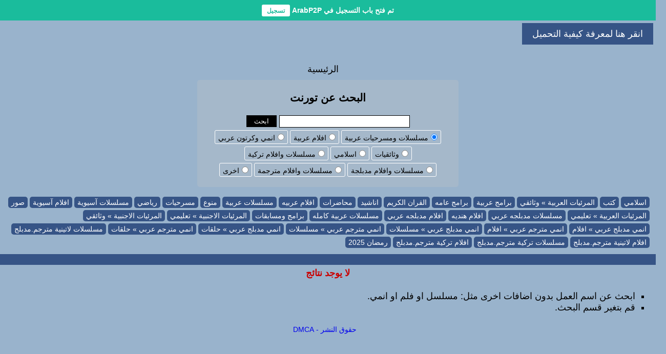

--- FILE ---
content_type: text/html; charset=UTF-8
request_url: https://www.arab-torrents.com/index.php?page=torrents&tid=70316
body_size: 7309
content:
 <!DOCTYPE html>
<html lang="ar">
<head>
  <meta charset="UTF-8">
  <meta name="description" content="فهرس ملفات التورنت المجانيه من موقع التراكر المفتوح ArabP2P">
  <meta name="keywords" content="Magnet Link,Magnet,torrent,تورنت,تحميل,عربي,افلام,مسلسلات,مسرحيات,انمي,مترجم,مدبلج,رمضان,تركي,دراما,كوري,ياباني,صيني">
  <meta name="viewport" content="width=device-width, initial-scale=1">
 <title>تحميل </title>
<link rel="icon" href="favicon.ico">
<link rel="stylesheet" href="https://cdnjs.cloudflare.com/ajax/libs/font-awesome/4.7.0/css/font-awesome.min.css">
<link rel="stylesheet" href="styles.css">
</head>

<script>



</script>
<div style="top: 40px;position: absolute;" id="main"> 	<div class="notification-top-bar">
	<p>تم فتح باب التسجيل في ArabP2P <small><a href="https://www.arabp2p.net/index.php?page=signup">تسجيل</a></small></p>
	</div>	<div style="background-color: #365486;color: white;padding: 10px 20px;text-align: center;text-decoration: none;display: inline-block;margin: 5px;" ><a style="color: #fff;" href="/howto.html">انقر هنا لمعرفة كيفية التحميل</a></div>
		<h2 style="text-align: center;"></h2>	<a style="display: inline-block;width: 100%;text-align: center;color: black;padding: 10px;" href = "index.php">الرئيسية</a>
	<div id="torrent_search">
		<form action="index.php" method="get" name="torrent_search" class="ser_form">
			<input type="hidden" name="page" value="torrents">
			<h3>البحث عن تورنت</h3>
			<input style="border: black solid 1px;height: 20px;margin-bottom: 5px;" id="search_input_box" type="text" name="search" size="30" maxlength="50" value="">
			<input style="background-color: black;border: none;color: white;padding: 4px 15px;text-align: center;text-decoration: none;display: inline-block;" type="submit" value="ابحث">
			<div style="display: block;font-size: 14px;">
			<div class="ser_checkbox"><input type="radio" name="cat_id" value="ar_tv" checked="">مسلسلات ومسرحيات عربية</div>
			<div class="ser_checkbox"><input type="radio" name="cat_id" value="ar_movies" >افلام عربية</div>
			<div class="ser_checkbox"><input type="radio" name="cat_id" value="ar_anime" >انمي وكرتون عربي</div>
			<br>
			<div class="ser_checkbox"><input type="radio" name="cat_id" value="Documentary" >وثائقيات</div>
			<div class="ser_checkbox"><input type="radio" name="cat_id" value="islam" >اسلامي</div>
			<div class="ser_checkbox"><input type="radio" name="cat_id" value="turky" >مسلسلات وافلام تركية</div>
			<br>
			<div class="ser_checkbox"><input type="radio" name="cat_id" value="arabic_dum" >مسلسلات وافلام مدبلجة</div>
			<div class="ser_checkbox"><input type="radio" name="cat_id" value="arabic_sub" >مسلسلات وافلام مترجمة</div>
			<div class="ser_checkbox"><input type="radio" name="cat_id" value="other" >اخرى</div>
			</div>
		</form>
	</div>
	<div class="cat"><div class='cat_btn'><a href ="/index.php?page=torrents&cat=14">اسلامي</a></div><div class='cat_btn'><a href ="/index.php?page=torrents&cat=17">كتب </a></div><div class='cat_btn'><a href ="/index.php?page=torrents&cat=19">المرئيات العربية » وثائقي </a></div><div class='cat_btn'><a href ="/index.php?page=torrents&cat=22">برامج عربية</a></div><div class='cat_btn'><a href ="/index.php?page=torrents&cat=23">برامج عامه</a></div><div class='cat_btn'><a href ="/index.php?page=torrents&cat=25">القران الكريم</a></div><div class='cat_btn'><a href ="/index.php?page=torrents&cat=26">اناشيد</a></div><div class='cat_btn'><a href ="/index.php?page=torrents&cat=27">محاضرات</a></div><div class='cat_btn'><a href ="/index.php?page=torrents&cat=41">افلام عربيه</a></div><div class='cat_btn'><a href ="/index.php?page=torrents&cat=44">مسلسلات عربية</a></div><div class='cat_btn'><a href ="/index.php?page=torrents&cat=46">منوع</a></div><div class='cat_btn'><a href ="/index.php?page=torrents&cat=52">مسرحيات</a></div><div class='cat_btn'><a href ="/index.php?page=torrents&cat=56">رياضي</a></div><div class='cat_btn'><a href ="/index.php?page=torrents&cat=57">مسلسلات آسيوية</a></div><div class='cat_btn'><a href ="/index.php?page=torrents&cat=59">افلام آسيوية</a></div><div class='cat_btn'><a href ="/index.php?page=torrents&cat=65">صور</a></div><div class='cat_btn'><a href ="/index.php?page=torrents&cat=70">المرئيات العربية » تعليمي</a></div><div class='cat_btn'><a href ="/index.php?page=torrents&cat=71">مسلسلات مدبلجه عربي</a></div><div class='cat_btn'><a href ="/index.php?page=torrents&cat=86">افلام هنديه</a></div><div class='cat_btn'><a href ="/index.php?page=torrents&cat=88">افلام مدبلجه عربي</a></div><div class='cat_btn'><a href ="/index.php?page=torrents&cat=89">مسلسلات عربية كامله</a></div><div class='cat_btn'><a href ="/index.php?page=torrents&cat=90">برامج ومسابقات</a></div><div class='cat_btn'><a href ="/index.php?page=torrents&cat=92">المرئيات الاجنبية » تعليمي</a></div><div class='cat_btn'><a href ="/index.php?page=torrents&cat=93">المرئيات الاجنبية » وثائقي</a></div><div class='cat_btn'><a href ="/index.php?page=torrents&cat=98">انمي مدبلج عربي » افلام</a></div><div class='cat_btn'><a href ="/index.php?page=torrents&cat=99">انمي مترجم عربي » افلام</a></div><div class='cat_btn'><a href ="/index.php?page=torrents&cat=100">انمي مدبلج عربي » مسلسلات</a></div><div class='cat_btn'><a href ="/index.php?page=torrents&cat=101">انمي مترجم عربي » مسلسلات</a></div><div class='cat_btn'><a href ="/index.php?page=torrents&cat=102">انمي مدبلج عربي » حلقات</a></div><div class='cat_btn'><a href ="/index.php?page=torrents&cat=103">انمي مترجم عربي » حلقات</a></div><div class='cat_btn'><a href ="/index.php?page=torrents&cat=113">مسلسلات لاتينية مترجم.مدبلج</a></div><div class='cat_btn'><a href ="/index.php?page=torrents&cat=114">افلام لاتينية مترجم.مدبلج</a></div><div class='cat_btn'><a href ="/index.php?page=torrents&cat=115">مسلسلات تركية مترجم.مدبلج</a></div><div class='cat_btn'><a href ="/index.php?page=torrents&cat=116">افلام تركية مترجم.مدبلج</a></div><div class='cat_btn'><a href ="/index.php?page=torrents&cat=117">رمضان 2025</a></div></div><span style="background: #365486;width: 100%;display: block;">&nbsp;</span><span style="color: #ca0000;text-align: center;display: block;padding: 5px;font-weight: bold;">لا يوجد نتائج  </span>	
					<ul><li>ابحث عن اسم العمل بدون اضافات اخرى مثل: مسلسل او فلم او انمي.</li><li>قم بتغير قسم البحث.</li></ul><a class="DMCA" href = "DMCA.php">حقوق النشر - DMCA</a>	 
</div>
</body>
</html>
 

--- FILE ---
content_type: text/css
request_url: https://www.arab-torrents.com/styles.css
body_size: 3348
content:
html,body{overflow-x: hidden;}
body {direction: rtl;font-family:tahoma, arial, helvetica, sans-serif;margin: 0;padding:0;background-color: #99b3cc;}
#main {color: #000;background-color: #99b3cc;font-size:2.5vmin;margin: 0;padding:0;width: 100%;height: 100%;}
a.DMCA{display: inline-block;width: 100%;text-align: center;margin: 6px;font-size: 2vmin;}
a {text-decoration: none;}
div.search_clo{font-size: 2vmin;text-align: center;padding: 10px;}
div.cat{padding: 10px;margin-top: 7px;font-size: 2vmin;}
#torrents,#stcky {
  font-family: Arial, Helvetica, sans-serif;
  border-collapse: collapse;
  width: 100%;
}
#torrents td, #torrents th,#stcky td, #stcky th {
  border: 1px solid #ddd;
  padding: 8px;
}

#torrents tr:nth-child(odd){background-color: #DCF2F1;}
#torrents tr:nth-child(even){background-color: #7FC7D9;}
#torrents tr:hover {background-color: #ddd;}
#torrents th {
  padding-top: 12px;
  padding-bottom: 12px;
  text-align: left;
  background-color: #008000;
  color: white;
}
#stcky {font-family: Arial, Helvetica, sans-serif;border-collapse: collapse;width: 100%;}
#stcky tr:nth-child(2n+1) {background-color: #DCF2F1;}
#stcky tr:nth-child(2n) {background-color: #7FC7D9;}
#stcky td {padding-right: 5px;}
#stcky a:link, #stcky a:active,#stcky a:visited{color:#0F1035;}

img.torCat{border-radius: 5px;}
td.m{text-align: right;padding-right: 2px;}
td.torFilename a:link,td.torFilename a:active,td.torFilename a:visited  {font-weight: bold;}
td.torFilename a:link,td.torFilename a:active,td.torFilename a:visited  {font-weight: bold;}
td.torFilename {text-align: right;}

div.fsize,div.fcat{
display: inline-block;
border: 1px solid #365486;
padding: 2px 6px 2px 6px;
border-radius: 5px;
margin: 5px 2px 2px 2px;
font-size: 2vmin;
}
a.pagenum{
font-weight: bold;
color: #fff;
font-size: 2vmin;
margin: 3px;
}
a.cloud_wd{
font-weight: bold;
font-size: 2vmin;
margin: 10px;
border: solid #365486 1px;
display: inline-block;
padding: 5px;
color:#0F1035;
}
img.posterIcon{height: 30px;width: 30px;margin-right: 20px;vertical-align: middle;}
@media only screen and (max-width: 600px) {
	div.fsize,div.fcat,div.cat,div.search_clo,a.DMCA,#main,a.pagenum{font-size: 3vmin;}
	div.fsize,div.fcat{line-height: 15px;}
}
.cat_btn{color:#fff;display: inline-block;background: #365486;padding: 3px 6px 3px 6px;border-radius: 5px;margin: 2px;}
.cat_btn a:link, .cat_btn a:active, .cat_btn a:visited{color:#fff;}
#torrents a:link, #torrents a:active,#torrents a:visited{color:#0F1035;}
ul {list-style-type: square;}
.ser_checkbox{display: inline-block;border: 1px #fff solid;border-radius: 3px;padding: 3px 3px 3px 6px;margin-bottom: 5px;}
.ser_form{text-align: center;margin: 0 auto;width: 500px;background-color: #a5b8ca;border-radius: 5px;padding: 1px 5px 15px 5px;}
.notification-top-bar {
  position: fixed;
  top: 0;
  left: 0;
  height: 40px;
  line-height: 40px;
  width: 100%;
  background: #1ABC9C;
  text-align: center;
  color: #FFFFFF;
  font-family: sans-serif;
  font-weight: lighter;
  font-size: 14px;
  font-weight: bold;
}
.notification-top-bar p {
  padding: 0;
  margin: 0;
}
.notification-top-bar p a {
  padding: 5px 10px;
  border-radius: 3px;
  background: #FFF;
  color: #1ABC9C;
  font-weight: bold;
  text-decoration: none;
}